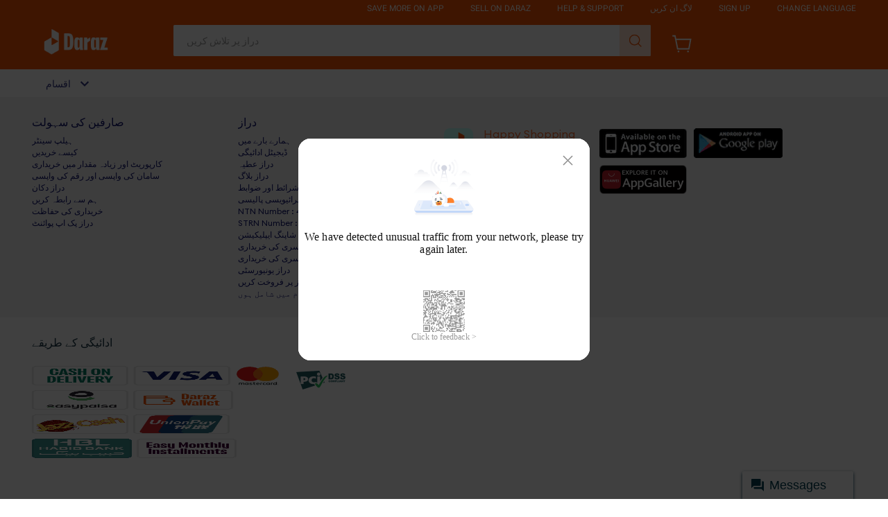

--- FILE ---
content_type: application/javascript
request_url: https://sg.mmstat.com/eg.js
body_size: 82
content:
window.goldlog=(window.goldlog||{});goldlog.Etag="ig8DIm6sXk0CARK/SdXWk9B/";goldlog.stag=2;